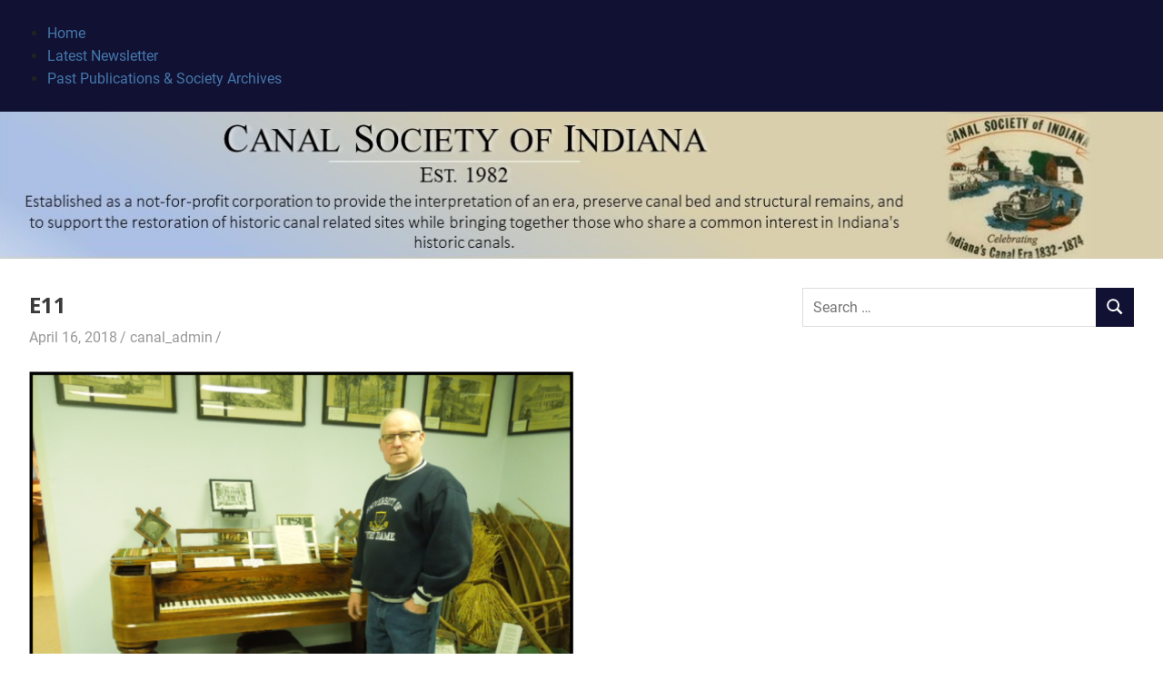

--- FILE ---
content_type: text/css
request_url: https://indcanal.org/wp-content/themes/gridbox-child-01/style.css?ver=1.0.5
body_size: 229
content:
/*
Theme Name: Canal Society Site
Template: gridbox
Version: 1.0.5
*/

@import url('../gridbox/style.css');

.home .entry-meta, .home .entry-content {
	display:none;
}

.archive-title, .entry-title {
    color: #3A3A3A;
    font-size: 1.5rem;
font-family: 'Open Sans', sans-serif; 
font-weight: 700;
   
}

@media only screen and (max-width: 70em){
.archive-title, .page-title, .entry-title, .widget-magazine-posts .widget-header .widget-title {
    font-size: 1.5rem;
}
}

.entry-title a:link, .entry-title a:visited {
    color: #3A3A3A;
}

body {
	padding-bottom:80px;
}

#footer {
	display:none;
}

.single-post .entry-title, .single-post .meta-author, .single-post .meta-category, .single-post .meta-date:after {
	display:none;
}

.single-post article.post {
	position:relative;
}

.single-post .meta-date {
	position:absolute;
	top:1px;
	left:1px;
	background:white;
	font-size:12px;
	padding:1px 6px;
	font-weight:bold;
}

.primary-navigation {
	margin:0;
}

body.page article.page .attachment-post-thumbnail {
	display:none;
}